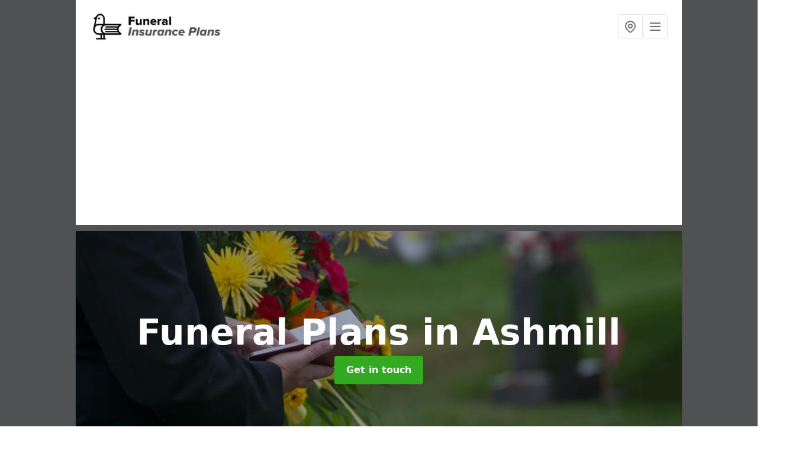

--- FILE ---
content_type: text/html; charset=UTF-8
request_url: https://www.funeral-insurance-plans.co.uk/devon/ashmill
body_size: 8803
content:
<!DOCTYPE html>
<html lang="en">
    <head>
        <meta charset="utf-8">
        <meta name="viewport" content="width=device-width, initial-scale=1">
        <meta name="csrf-token" content="IhejdaSKGT5a3X2fCy685xoQPMZcvloOc38O0iqy">

        <title>Funeral Plans in Ashmill - Funeral Insurance Plans</title>
        <meta name="description" content="Many people often take out funeral insurance policies in Ashmill EX21 5 to be prepared and to cover the costs so that their loved ones don’t have to worry." />

        
        <link rel="canonical" href="https://www.funeral-insurance-plans.co.uk/devon/ashmill">

                <link rel="stylesheet" href="/css/app.css?id=157a0fe50970dfab353deec9045421e3">
        <link rel="stylesheet" href="https://cdnjs.cloudflare.com/ajax/libs/font-awesome/6.4.0/css/all.min.css" integrity="sha512-iecdLmaskl7CVkqkXNQ/ZH/XLlvWZOJyj7Yy7tcenmpD1ypASozpmT/E0iPtmFIB46ZmdtAc9eNBvH0H/ZpiBw==" crossorigin="anonymous" referrerpolicy="no-referrer" />
                <script async src="https://pagead2.googlesyndication.com/pagead/js/adsbygoogle.js?client=ca-pub-3184425517253177"
     crossorigin="anonymous"></script>

    <meta name="google-site-verification" content="OcSbXU4-Br--OVNo28eEUFlz5iraTV_5mYd5q6b478E" />
    </head>
    <body class="font-sans antialiased">
        
    <div style="background-color: #4f5152" class="relative flex min-h-screen lg:px-0">

        <div class="container w-full md:max-w-5xl mx-auto v-cloak" id="app">

            <header class="bg-white">
    <div class="flex justify-between items-center px-6 py-3">
        <a href="/">
            <img class="max-h-14" src="https://www.funeral-insurance-plans.co.uk/tenancy/assets/1665138898_FILE-20151103-2056TYSJ9HBVJUSR.jpg" loading="lazy">
        </a>
        <nav class="pl-6 py-3">
            <div class="flex items-center gap-2">
                                <div class="relative locations-dropdown">
                    <button type="button" class="locations-button p-2 bg-white rounded border hover:bg-gray-50" aria-label="Other locations">
                        <svg class="w-6 h-6 text-gray-500" fill="none" stroke="currentColor" stroke-linecap="round" stroke-linejoin="round" stroke-width="2" viewBox="0 0 24 24">
                            <path d="M17.657 16.657L13.414 20.9a1.998 1.998 0 01-2.827 0l-4.244-4.243a8 8 0 1111.314 0z"></path>
                            <path d="M15 11a3 3 0 11-6 0 3 3 0 016 0z"></path>
                        </svg>
                    </button>
                    <div class="locations-menu absolute right-0 mt-2 w-64 bg-white rounded-md shadow-lg z-50 hidden">
                        <div class="py-2">
                            <div class="px-4 py-2 border-b border-gray-200">
                                <p class="text-sm font-semibold text-gray-700">Other locations available</p>
                            </div>
                            <div class="max-h-96 overflow-y-auto">
                                <ul class="py-1">
                                                                                                                                                                        <li><a class="text-blue-800 hover:bg-gray-100 hover:text-blue-900 px-4 py-2 block text-sm" href="/devon/oakford">Oakford</a></li>
                                                                                                                                                                                                                                                            <li><a class="text-blue-800 hover:bg-gray-100 hover:text-blue-900 px-4 py-2 block text-sm" href="/devon/barbican">Barbican</a></li>
                                                                                                                                                                                                                                                            <li><a class="text-blue-800 hover:bg-gray-100 hover:text-blue-900 px-4 py-2 block text-sm" href="/devon/bittaford">Bittaford</a></li>
                                                                                                                                                                                                                                                            <li><a class="text-blue-800 hover:bg-gray-100 hover:text-blue-900 px-4 py-2 block text-sm" href="/devon/beckett">Beckett</a></li>
                                                                                                                                                                                                                                                            <li><a class="text-blue-800 hover:bg-gray-100 hover:text-blue-900 px-4 py-2 block text-sm" href="/devon/bickleigh">Bickleigh</a></li>
                                                                                                                                                                                                                                                            <li><a class="text-blue-800 hover:bg-gray-100 hover:text-blue-900 px-4 py-2 block text-sm" href="/devon/halsfordwood">Halsfordwood</a></li>
                                                                                                                                                                                                                                                            <li><a class="text-blue-800 hover:bg-gray-100 hover:text-blue-900 px-4 py-2 block text-sm" href="/devon/fairy-cross">Fairy Cross</a></li>
                                                                                                                                                                                                                                                            <li><a class="text-blue-800 hover:bg-gray-100 hover:text-blue-900 px-4 py-2 block text-sm" href="/devon/mount-wise">Mount Wise</a></li>
                                                                                                                                                                                                                                                            <li><a class="text-blue-800 hover:bg-gray-100 hover:text-blue-900 px-4 py-2 block text-sm" href="/devon/orchard-hill">Orchard Hill</a></li>
                                                                                                                                                                                                                                                            <li><a class="text-blue-800 hover:bg-gray-100 hover:text-blue-900 px-4 py-2 block text-sm" href="/devon/blegbury">Blegbury</a></li>
                                                                                                                                                                                                                                                            <li><a class="text-blue-800 hover:bg-gray-100 hover:text-blue-900 px-4 py-2 block text-sm" href="/devon/harcombe">Harcombe</a></li>
                                                                                                                                                                                                                                                            <li><a class="text-blue-800 hover:bg-gray-100 hover:text-blue-900 px-4 py-2 block text-sm" href="/devon/heavitree">Heavitree</a></li>
                                                                                                                                                                                                                                                            <li><a class="text-blue-800 hover:bg-gray-100 hover:text-blue-900 px-4 py-2 block text-sm" href="/devon/tweenaways">Tweenaways</a></li>
                                                                                                                                                                                                                                                            <li><a class="text-blue-800 hover:bg-gray-100 hover:text-blue-900 px-4 py-2 block text-sm" href="/devon/yawl">Yawl</a></li>
                                                                                                                                                                                                                                                            <li><a class="text-blue-800 hover:bg-gray-100 hover:text-blue-900 px-4 py-2 block text-sm" href="/devon/fremington">Fremington</a></li>
                                                                                                                                                                                                                                                            <li><a class="text-blue-800 hover:bg-gray-100 hover:text-blue-900 px-4 py-2 block text-sm" href="/devon/zeal-monachorum">Zeal Monachorum</a></li>
                                                                                                                                                                                                                                                            <li><a class="text-blue-800 hover:bg-gray-100 hover:text-blue-900 px-4 py-2 block text-sm" href="/devon/prixford">Prixford</a></li>
                                                                                                                                                                                                                                                            <li><a class="text-blue-800 hover:bg-gray-100 hover:text-blue-900 px-4 py-2 block text-sm" href="/devon/middle-rocombe">Middle Rocombe</a></li>
                                                                                                                                                                                                                                                            <li><a class="text-blue-800 hover:bg-gray-100 hover:text-blue-900 px-4 py-2 block text-sm" href="/devon/grilstone">Grilstone</a></li>
                                                                                                                                                                                                                                                            <li><a class="text-blue-800 hover:bg-gray-100 hover:text-blue-900 px-4 py-2 block text-sm" href="/devon/combe">Combe</a></li>
                                                                                                                                                                                                                                                            <li><a class="text-blue-800 hover:bg-gray-100 hover:text-blue-900 px-4 py-2 block text-sm" href="/devon/hollicombe">Hollicombe</a></li>
                                                                                                                                                                                                                                                            <li><a class="text-blue-800 hover:bg-gray-100 hover:text-blue-900 px-4 py-2 block text-sm" href="/devon/jurston">Jurston</a></li>
                                                                                                                                                                                                                                                            <li><a class="text-blue-800 hover:bg-gray-100 hover:text-blue-900 px-4 py-2 block text-sm" href="/devon/cheriton">Cheriton</a></li>
                                                                                                                                                                                                                                                            <li><a class="text-blue-800 hover:bg-gray-100 hover:text-blue-900 px-4 py-2 block text-sm" href="/devon/the-crescent">The Crescent</a></li>
                                                                                                                                                                                                                                                            <li><a class="text-blue-800 hover:bg-gray-100 hover:text-blue-900 px-4 py-2 block text-sm" href="/devon/cranbrook">Cranbrook</a></li>
                                                                                                                                                        </ul>
                            </div>
                        </div>
                    </div>
                </div>
                                <button class="mobile-menu-button p-2 bg-white rounded border">
                    <svg
                            class="w-6 h-6 text-gray-500"
                            x-show="!showMenu"
                            fill="none"
                            stroke-linecap="round"
                            stroke-linejoin="round"
                            stroke-width="2"
                            viewBox="0 0 24 24"
                            stroke="currentColor"
                    >
                        <path d="M4 6h16M4 12h16M4 18h16"></path>
                    </svg>
                </button>
            </div>
        </nav>
    </div>
    <div class="hidden mobile-menu bg-white w-full">
        <ul>
            <li><a href="/" class="text-gray-600 pl-4 hover:underline hover:text-gray-800 block py-2">Home</a></li>
                                                                            <li><a href="/directors" class="text-gray-700 font-semibold pl-4 py-2 hover:underline hover:text-gray-800 block">Directors</a></li>
                                                                <li><a href="/funeral-expenses-insurance" class="text-gray-700 font-semibold pl-4 py-2 hover:underline hover:text-gray-800 block">Funeral Expenses Insurance</a></li>
                                                                <li><a href="/funeral-fees" class="text-gray-700 font-semibold pl-4 py-2 hover:underline hover:text-gray-800 block">Funeral Fees</a></li>
                                                                <li><a href="/prepaid-insurance-plans" class="text-gray-700 font-semibold pl-4 py-2 hover:underline hover:text-gray-800 block">Prepaid Insurance Plans</a></li>
                                                    <li><a href="/contact" class="text-gray-600 pl-4 hover:underline hover:text-gray-800 block py-2">Contact</a></li>
        </ul>
    </div>
</header>
            <div class="bg-gray-200 overflow-hidden shadow p-6 min-h-200 md:min-h-300 lg:min-h-400 flex items-center justify-center relative">
    <div class="absolute inset-0">
                <img class="h-full w-full object-cover" loading="lazy" src="https://www.funeral-insurance-plans.co.uk/tenancy/assets/1665139063_funerals (1).jpg">
                <div class="absolute inset-0 bg-gray-400 mix-blend-multiply"></div>
    </div>
    <div class="block text-center text-white relative">
        <h1 class="text-4xl md:text-6xl font-bold">Funeral Plans
                                        <span>in Ashmill</span>
                    </h1>
        <a href="/contact" style="background-color: #32aa22" class="inline-block mx-auto text-center w-auto rounded px-5 py-3 text-white font-bold">Get in touch</a>
    </div>
</div>
            <div class="bg-white dark:bg-gray-800 shadow p-6 block md:flex flex-wrap lg:flex-nowrap lg:space-x-4">
                <div class="lg:w-2/3 w-3/3 page_content">
                    <p><strong>Death is not easy for anyone. The last thing anyone needs is to worry about the nitty-gritty funeral prep entails or have to entrust people to plan and pay for your funeral.&nbsp;</strong></p><p>Be one step ahead of the game and prepare for the future so you can spare loved ones the stress and pressure of planning and paying for the ceremony.&nbsp;</p><div class="video-wrapper"><iframe src="https://www.youtube.com/embed/UVjhPfEacSg" frameborder="0" allow="accelerometer; autoplay; clipboard-write; encrypted-media; gyroscope; picture-in-picture" allowfullscreen="allowfullscreen"></iframe></div><p>It is becoming increasingly common for people to take out their funeral insurance policies in Ashmill EX21 5 as a way of putting aside money to cover costs if anything happens to them especially since funeral costs can get overwhelming.&nbsp;</p><p><a target="_self" rel="" class="text-blue-600 underline" href="https://www.funeral-insurance-plans.co.uk/admin/pages/edit/3#"><u><a href="/contact" style="background-color: #32aa22; color:#ffffff" class="block font-bold text-center w-full md:w-48 rounded py-3">ENQUIRE TODAY FOR BEST RATES</a></u></a></p><p><strong>Our team at Funeral Insurance Policies can provide pre-paid funerals to save families the stress and worry of having to plan and pay for the funeral if something happens unexpectedly, including advice and guidance with plans from £5 per week.&nbsp;</strong></p><p><strong>If you'd like more information on funeral insurance policies in Ashmill our friendly and experienced team will help.</strong></p><p>We understand that preparing for your own burial much less looking for a pre-paid plan or cremation may be the last thing on your mind, but we help you make plans and arrangements in advance so that your family don’t have to worry.</p><p><strong>Life insurance can only cover so much. You can set up a personalised funeral plan for as little as £5 per week through a simple telephone call with one of our experts.</strong></p><p>These insurance policies cover the costs of various things, including cremation, burial, coffins, flowers, headstones and anything else you might need.</p><p>Many adults often worry about getting help with costs for themselves or their loved ones, so setting up a weekly plan to take care of the cost can put your mind at ease.</p><p>If you would like to find out more about the different policies we offer, please feel free to complete our contact form so one of our specialist advisors can get back to you.</p><p>They’ll be able to answer any questions you have and help you decide on a personalised arrangement for your burial or cremation.</p><h2><strong>What is a Funeral Insurance Policy?</strong></h2><p>A funeral plan can include a funeral insurance policy.</p><p>This is basically when you plan ahead to cover your funeral costs so you know how much you will need to pay for your funeral</p><p>There are several policies available that offer different things since the funeral policy cover can depend on what you need and want. It is vital to pick the right policy to ensure your loved ones don't have more to worry about when the time comes.</p><p>The various plans available will be able to offer you unique things and even cover the funeral director costs and other burial costs.&nbsp;</p><p>For example, some could cover funeral director costs, whereas others may come with burial cost cover, grave digging or cremation prices. It's essential that you carefully look through the different options before buying these policies to ensure you get the best value for money.&nbsp;</p><h2><strong>Funeral Plans in Ashmill</strong></h2><p><strong>With the cost of an average funeral rising each year, it is common for people to worry about how their family will pay if something happens to them.</strong></p><p>If you're one of the many who thinks about the funeral costs and these kinds of things, then it's time to get in touch with a funeral plan provider.&nbsp;</p><p><strong>We offer personalised funeral plans to help prepare for the future and put aside money for insurance to cover the costs of a service, cremation, burial and any other extras like flowers and catering that you might choose.</strong></p><p><strong>As each person and family is different, we provide various bespoke funeral plans and even an online funeral plan to suit whatever you’d prefer.</strong></p><p>As a way of giving you and your relatives in Ashmill EX21 5 some peace of mind about the future, we offer advice on different insurance policies. Our experts give clear and straightforward advice to explain the process and how you can spread the costs to a price you can afford.</p><p>The policy is designed to cover funeral director costs so you and your family won’t need to worry in the event that something happens suddenly.</p><p>It's important to check that the provider is registered with the Funeral Planning Authority (FPA). The FPA is a professional body that promises is a provider goes bust, it will look into paying for funerals covered by insurance plans.</p><p>We have a range of funeral plans available to suit different budgets and personal requirements, so don’t hesitate to ask if you would like anything extra.</p><p><a target="_self" rel="" class="text-blue-600 underline" href="https://www.funeral-insurance-plans.co.uk/admin/pages/edit/3#"><u><a href="/contact" style="background-color: #32aa22; color:#ffffff" class="block font-bold text-center w-full md:w-48 rounded py-3">MORE INFORMATION</a></u></a></p><h2><strong>How to Preplan your Funeral</strong></h2><p>To take the pressure off loved ones, many people decide to handle their own funeral plan. As expert insurance planners regarding burials and cremations, we may help you through the process and get you the best deals.</p><ol><li><p>Look for a funeral coverage company - contact our team for the best cremation and burial insurance plans in the UK.</p></li><li><p>Decide what coverage you require - don't forget to think about things like the wake, flowers, etc.</p></li><li><p>Specify a budget</p></li><li><p>Let us choose the perfect plan for you</p></li></ol><p>Since we understand this type of planning is a very sensitive topic, we will plan your coverage for you. This means you have as much involvement in the planning as you like. We can offer expert advice and details on the services we can provide.</p><p>If you have any questions regarding a life insurance policy, funeral insurance, or the funeral plan, please do not hesitate to get in touch. We can offer free assistance to ensure that you are fully up to date on all of the funeral providers.</p><h2><strong>Can You Prepay for a Funeral in the UK?</strong></h2><p>While you mull over your life insurance policy and all your assets, it may be worthwhile to take a look into prepaying for your funeral plans.&nbsp;</p><p>Yes, you can indeed! A funeral payment plan can be used to pay for a funeral in advance so it may be worth it to look into some prepaid funeral plans.&nbsp;</p><p>A prepaid funeral plan is an alternative for people who want to pay for a funeral in advance at today's costs. If you're thinking about it, make sure you read the details carefully because not all UK funeral plans are the same.</p><h2><strong>How Much is the Death Grant in the UK?</strong></h2><p>In the UK, the Bereavement Support Payment is made up of a £2,500 lump sum payment (or £3,500 if you have children) and 18 monthly payments of £100 (or £350 if you're eligible for Child Benefit).&nbsp;</p><h2><strong>What Happens When You Can't Afford a Funeral in the UK?</strong></h2><p>It's not a crime not to be able to afford a funeral or a funeral plan. It can get quite tedious to think about such matters especially knowing that things like these aren't covered by life insurance.&nbsp;</p><p>The local government or hospital can arrange a Public Health Funeral (also known as a pauper's funeral)al if someone dies without money and no relatives who can pay for the funeral. Typically, this takes the shape of a brief, modest cremation service.</p><h2><strong>What’s Included in a Funeral Plan?</strong></h2><ul><li><p>A high-quality, professional funeral director to plan arrangements</p></li><li><p>Transportation of the deceased to the funeral directors' premises</p></li><li><p>Costs of a coffin or casket</p></li><li><p>The service at a cemetery or crematorium</p></li><li><p>A hearse to transport to crematorium or cemetery</p></li><li><p>Certain plans cover the cost of a plot or flowers</p></li></ul><p><a target="_self" rel="" class="text-blue-600 underline" href="https://www.funeral-insurance-plans.co.uk/admin/pages/edit/3#"><u><a href="/contact" style="background-color: #32aa22; color:#ffffff" class="block font-bold text-center w-full md:w-48 rounded py-3">CONTACT US</a></u></a></p><h2><strong>Other Services We Offer</strong></h2><ul><li><p>Funeral Expenses Insurance in Ashmill - <a target="_self" rel="" class="text-blue-600 underline" href="https://www.funeral-insurance-plans.co.uk/funeral-expenses-insurance/devon/ashmill"><u>https://www.funeral-insurance-plans.co.uk/funeral-expenses-insurance/devon/ashmill</u></a></p></li><li><p>Funeral Fees in Ashmill - <a target="_self" rel="" class="text-blue-600 underline" href="https://www.funeral-insurance-plans.co.uk/funeral-fees/devon/ashmill"><u>https://www.funeral-insurance-plans.co.uk/funeral-fees/devon/ashmill</u></a></p></li><li><p>Prepaid Funerals Plan in Ashmill - <a target="_self" rel="" class="text-blue-600 underline" href="https://www.funeral-insurance-plans.co.uk/prepaid-funerals-plan/devon/ashmill"><u>https://www.funeral-insurance-plans.co.uk/prepaid-funerals-plan/devon/ashmill</u></a></p></li><li><p>Funeral Directors in Ashmill - <a target="_self" rel="" class="text-blue-600 underline" href="https://www.funeral-insurance-plans.co.uk/directors/devon/ashmill"><u>https://www.funeral-insurance-plans.co.uk/directors/devon/ashmill</u></a></p></li></ul><h2><strong>Contact Us</strong></h2><p>For more information on the services we offer with regards to funeral insurance policies in Ashmill EX21 5 and plans, take a moment to fill in your details in our quick contact form so our advisors can get back to you.</p><p>We’ll talk you through all the options and give you information on available payment plans.</p><h2><strong>Best Funeral Insurance Plans in Ashmill</strong></h2><p>From our research, here are all the top-rated funeral insurance plans in Ashmill:</p><ul><li><p>Sunlife Funeral Insurance Plans</p></li><li><p>Avalon Funeral Insurance Plans</p></li><li><p>Golden Leaves Funeral Insurance Plans</p></li><li><p>Memoria Funeral Insurance Plans</p></li><li><p>Pure Cremation Funeral Insurance Plans</p></li><li><p>Co-op Funeral Insurance Plans Ashmill</p></li><li><p>Safe Hands Funeral Insurance Plans</p></li><li><p>Golden Charter Funeral Insurance Plans</p></li><li><p>Dignity Funerals Funeral Insurance Plans</p></li><li><p>Age Co Funeral Insurance Plans Ashmill</p></li><li><p>Pride Planning Funeral Insurance Plans</p></li><li><p>Capital Life Funeral Insurance Plans Ashmill</p></li><li><p>Aviva Funeral Insurance Plans</p></li><li><p>Simplicity Cremations Funeral Insurance Plans</p></li><li><p>Legal and General Funeral Insurance Plans</p></li><li><p>Prosperous Life Funeral Insurance Plans Ashmill</p></li><li><p>Rest Assured Funeral Insurance Plans</p></li><li><p>Empathy Funeral Insurance Plans</p></li><li><p>One Life Funeral Insurance Plans Ashmill</p></li></ul>
                </div>
                <div class="lg:w-1/3 w-3/3 sticky top-0 h-full">
                                                            <p class="rounded bg-yellow-100 pb-2 p-2 mb-2 text-yellow-800 text-center"><i class="fa-solid fa-location-dot mr-1"></i> We cover <span class="font-bold">Ashmill</span> (Devon)</p>
                                        <div class="p-4 bg-gray-100">
                        <h2 class="text-gray-800">Get in touch</h2>
<form class="m-auto" id="contact-form" method="post" action="https://www.funeral-insurance-plans.co.uk/contact">
    <input type="hidden" name="_token" value="IhejdaSKGT5a3X2fCy685xoQPMZcvloOc38O0iqy">    <div id="my_name_5ypwdbknLRFDFSiP_wrap" style="display: none" aria-hidden="true">
        <input id="my_name_5ypwdbknLRFDFSiP"
               name="my_name_5ypwdbknLRFDFSiP"
               type="text"
               value=""
                              autocomplete="nope"
               tabindex="-1">
        <input name="valid_from"
               type="text"
               value="[base64]"
                              autocomplete="off"
               tabindex="-1">
    </div>
            <div class="flex gap-2">
        <div id="my_name_lsccaJw2hEg8xauZ_wrap" style="display: none" aria-hidden="true">
        <input id="my_name_lsccaJw2hEg8xauZ"
               name="my_name_lsccaJw2hEg8xauZ"
               type="text"
               value=""
                              autocomplete="nope"
               tabindex="-1">
        <input name="valid_from"
               type="text"
               value="[base64]"
                              autocomplete="off"
               tabindex="-1">
    </div>
        <div class="w-full md:w-1/2">
            <input id="first_name" name="first_name" value="" class=" appearance-none block w-full bg-white text-gray-600 border border-gray-200 rounded py-3 px-4 mb-3 leading-tight focus:outline-none focus:bg-white" type="text" placeholder="First name">
                    </div>
        <div class="w-full md:w-1/2">
            <input id="last_name" name="last_name" value="" class=" appearance-none block w-full bg-white text-gray-600 border border-gray-200 rounded py-3 px-4 mb-3 leading-tight focus:outline-none focus:bg-white" type="text" placeholder="Last name">
                    </div>
    </div>
    <div class="flex gap-2">
        <div class="w-full md:w-1/2">
            <input id="postcode" name="postcode" value="" class=" appearance-none block w-full bg-white text-gray-600 border border-gray-200 rounded py-3 px-4 mb-3 leading-tight focus:outline-none focus:bg-white" type="text" placeholder="Postcode">
                    </div>
        <div class="w-full md:w-1/2">
            <input id="email" name="email" value="" class=" appearance-none block w-full bg-white text-gray-600 border border-gray-200 rounded py-3 px-4 mb-3 leading-tight focus:outline-none focus:bg-white" type="text" placeholder="Email address">
                    </div>
    </div>
    <div class="flex gap-2">
        <div class="w-full">
            <input id="phone" name="phone" value="" class=" appearance-none block w-full bg-white text-gray-600 border border-gray-200 rounded py-3 px-4 mb-3 leading-tight focus:outline-none focus:bg-white" type="text" placeholder="Phone number">
                    </div>
    </div>
    <div class="flex">
        <div class="w-full">
            <textarea id="message" name="message" class=" appearance-none block w-full bg-white text-gray-600 border border-gray-200 rounded py-3 px-4 mb-3 leading-tight focus:outline-none focus:bg-white" type="text" placeholder="Your message"></textarea>
            <p class="text-gray-600 text-xs font-medium italic">We aim to get back to you in 1 working day.</p>
                    </div>
    </div>
    <button type="submit" class="bg-blue-500 hover:bg-blue-700 text-white w-full font-bold py-2 px-4 rounded">
        Send message
    </button>
</form>
                    </div>
                    <hr class="mb-4">
                    <div class="p-4 rounded bg-gray-100">
                        <h2>Skip to</h2>
                        <toc></toc>
                    </div>
                    <div class="mt-6">
                        <div class="mt-4 pt-4 border-t">
    <h2>Gallery</h2>
    <div class="grid grid-cols-2 gap-2">
                    <img class="rounded" loading="lazy" src="https://www.funeral-insurance-plans.co.uk/tenancy/assets/1665139085_funerals (5).jpg" alt="Funeral Plans 0">
                    <img class="rounded" loading="lazy" src="https://www.funeral-insurance-plans.co.uk/tenancy/assets/1665139085_funerals (2).jpg" alt="Funeral Plans 1">
                    <img class="rounded" loading="lazy" src="https://www.funeral-insurance-plans.co.uk/tenancy/assets/1665139085_funerals (3).jpg" alt="Funeral Plans 2">
                    <img class="rounded" loading="lazy" src="https://www.funeral-insurance-plans.co.uk/tenancy/assets/1665139085_funerals (4).jpg" alt="Funeral Plans 3">
            </div>
</div>
                    </div>
                </div>
            </div>

        </div>
    </div>

        <div style="background-color: #4f5152">
    <div class="container w-full md:max-w-5xl mx-auto p-4 lg:flex lg:flex-wrap lg:justify-between bg-gray-200">
        <div class="lg:flex-1 lg:min-w-[200px] mb-4 lg:mb-0">
            <h2>Pages</h2>

            <ul>
                
                    
                
                                            <li><a href="/devon/ashmill" class="text-gray-900 hover:underline hover:text-gray-800">Funeral Plans in Ashmill</a></li>
                                    
                    
                
                                            <li><a href="/directors/devon/ashmill" class="text-gray-900 hover:underline hover:text-gray-800">Directors in Ashmill</a></li>
                                    
                    
                
                                            <li><a href="/funeral-expenses-insurance/devon/ashmill" class="text-gray-900 hover:underline hover:text-gray-800">Funeral Expenses Insurance in Ashmill</a></li>
                                    
                    
                
                                            <li><a href="/funeral-fees/devon/ashmill" class="text-gray-900 hover:underline hover:text-gray-800">Funeral Fees in Ashmill</a></li>
                                    
                    
                
                                            <li><a href="/prepaid-insurance-plans/devon/ashmill" class="text-gray-900 hover:underline hover:text-gray-800">Prepaid Insurance Plans in Ashmill</a></li>
                                    
                
                <li><a href="/contact" class="text-gray-900 hover:underline hover:text-gray-800">Contact</a></li>

                            </ul>
        </div>
        <div class="lg:flex-1 lg:min-w-[200px] mb-4 lg:mb-0">
            <h2>Legal information</h2>
<ul>
                </ul>
        </div>
        <div class="lg:flex-1 lg:min-w-[200px] mb-4 lg:mb-0">
            <h2>Social links</h2>
            <div class="flex flex-wrap space-x-3">
            <a href="https://www.facebook.com" target="_blank" rel="nofollow">
            <svg class="w-4" role="img" viewBox="0 0 24 24" xmlns="http://www.w3.org/2000/svg"><title>Facebook</title><path d="M24 12.073c0-6.627-5.373-12-12-12s-12 5.373-12 12c0 5.99 4.388 10.954 10.125 11.854v-8.385H7.078v-3.47h3.047V9.43c0-3.007 1.792-4.669 4.533-4.669 1.312 0 2.686.235 2.686.235v2.953H15.83c-1.491 0-1.956.925-1.956 1.874v2.25h3.328l-.532 3.47h-2.796v8.385C19.612 23.027 24 18.062 24 12.073z"/></svg>
        </a>
    
            <a href="https://twitter.com/funeralinsplans" target="_blank" rel="nofollow">
            <svg class="w-4" role="img" viewBox="0 0 24 24" xmlns="http://www.w3.org/2000/svg"><title>Twitter</title><path d="M23.953 4.57a10 10 0 01-2.825.775 4.958 4.958 0 002.163-2.723c-.951.555-2.005.959-3.127 1.184a4.92 4.92 0 00-8.384 4.482C7.69 8.095 4.067 6.13 1.64 3.162a4.822 4.822 0 00-.666 2.475c0 1.71.87 3.213 2.188 4.096a4.904 4.904 0 01-2.228-.616v.06a4.923 4.923 0 003.946 4.827 4.996 4.996 0 01-2.212.085 4.936 4.936 0 004.604 3.417 9.867 9.867 0 01-6.102 2.105c-.39 0-.779-.023-1.17-.067a13.995 13.995 0 007.557 2.209c9.053 0 13.998-7.496 13.998-13.985 0-.21 0-.42-.015-.63A9.935 9.935 0 0024 4.59z"/></svg>
        </a>
    
    
            <a href="https://www.pinterest.com/funeralinsplans/" target="_blank" rel="nofollow">
            <svg class="w-4" role="img" viewBox="0 0 24 24" xmlns="http://www.w3.org/2000/svg"><title>Pinterest</title><path d="M12.017 0C5.396 0 .029 5.367.029 11.987c0 5.079 3.158 9.417 7.618 11.162-.105-.949-.199-2.403.041-3.439.219-.937 1.406-5.957 1.406-5.957s-.359-.72-.359-1.781c0-1.663.967-2.911 2.168-2.911 1.024 0 1.518.769 1.518 1.688 0 1.029-.653 2.567-.992 3.992-.285 1.193.6 2.165 1.775 2.165 2.128 0 3.768-2.245 3.768-5.487 0-2.861-2.063-4.869-5.008-4.869-3.41 0-5.409 2.562-5.409 5.199 0 1.033.394 2.143.889 2.741.099.12.112.225.085.345-.09.375-.293 1.199-.334 1.363-.053.225-.172.271-.401.165-1.495-.69-2.433-2.878-2.433-4.646 0-3.776 2.748-7.252 7.92-7.252 4.158 0 7.392 2.967 7.392 6.923 0 4.135-2.607 7.462-6.233 7.462-1.214 0-2.354-.629-2.758-1.379l-.749 2.848c-.269 1.045-1.004 2.352-1.498 3.146 1.123.345 2.306.535 3.55.535 6.607 0 11.985-5.365 11.985-11.987C23.97 5.39 18.592.026 11.985.026L12.017 0z"/></svg>
        </a>
    
            <a href="https://www.youtube.com/channel/UC9c_d8K8eeB3WFkox7G9VyA/about" target="_blank" rel="nofollow">
            <svg class="w-4" role="img" viewBox="0 0 24 24" xmlns="http://www.w3.org/2000/svg"><title>YouTube</title><path d="M23.498 6.186a3.016 3.016 0 0 0-2.122-2.136C19.505 3.545 12 3.545 12 3.545s-7.505 0-9.377.505A3.017 3.017 0 0 0 .502 6.186C0 8.07 0 12 0 12s0 3.93.502 5.814a3.016 3.016 0 0 0 2.122 2.136c1.871.505 9.376.505 9.376.505s7.505 0 9.377-.505a3.015 3.015 0 0 0 2.122-2.136C24 15.93 24 12 24 12s0-3.93-.502-5.814zM9.545 15.568V8.432L15.818 12l-6.273 3.568z"/></svg>
        </a>
    
            <a href="https://funeralinsuranceplans.tumblr.com/" target="_blank" rel="nofollow">
            <svg class="w-4" role="img" viewBox="0 0 24 24" xmlns="http://www.w3.org/2000/svg"><title>Tumblr</title><path d="M14.563 24c-5.093 0-7.031-3.756-7.031-6.411V9.747H5.116V6.648c3.63-1.313 4.512-4.596 4.71-6.469C9.84.051 9.941 0 9.999 0h3.517v6.114h4.801v3.633h-4.82v7.47c.016 1.001.375 2.371 2.207 2.371h.09c.631-.02 1.486-.205 1.936-.419l1.156 3.425c-.436.636-2.4 1.374-4.156 1.404h-.178l.011.002z"/></svg>
        </a>
    </div>
        </div>
            </div>
    </div>

        <script src="/js/web.js?id=6ea596b72bae0e13524e40ee803b34a1"></script>
    <script defer src="https://static.cloudflareinsights.com/beacon.min.js/vcd15cbe7772f49c399c6a5babf22c1241717689176015" integrity="sha512-ZpsOmlRQV6y907TI0dKBHq9Md29nnaEIPlkf84rnaERnq6zvWvPUqr2ft8M1aS28oN72PdrCzSjY4U6VaAw1EQ==" data-cf-beacon='{"version":"2024.11.0","token":"bf08e86cb88644a0afc6b8c819b598df","r":1,"server_timing":{"name":{"cfCacheStatus":true,"cfEdge":true,"cfExtPri":true,"cfL4":true,"cfOrigin":true,"cfSpeedBrain":true},"location_startswith":null}}' crossorigin="anonymous"></script>
</body>
</html>


--- FILE ---
content_type: text/html; charset=utf-8
request_url: https://www.google.com/recaptcha/api2/aframe
body_size: 265
content:
<!DOCTYPE HTML><html><head><meta http-equiv="content-type" content="text/html; charset=UTF-8"></head><body><script nonce="mQpSgrkg5RYd0mTnYQdsoA">/** Anti-fraud and anti-abuse applications only. See google.com/recaptcha */ try{var clients={'sodar':'https://pagead2.googlesyndication.com/pagead/sodar?'};window.addEventListener("message",function(a){try{if(a.source===window.parent){var b=JSON.parse(a.data);var c=clients[b['id']];if(c){var d=document.createElement('img');d.src=c+b['params']+'&rc='+(localStorage.getItem("rc::a")?sessionStorage.getItem("rc::b"):"");window.document.body.appendChild(d);sessionStorage.setItem("rc::e",parseInt(sessionStorage.getItem("rc::e")||0)+1);localStorage.setItem("rc::h",'1769683743487');}}}catch(b){}});window.parent.postMessage("_grecaptcha_ready", "*");}catch(b){}</script></body></html>